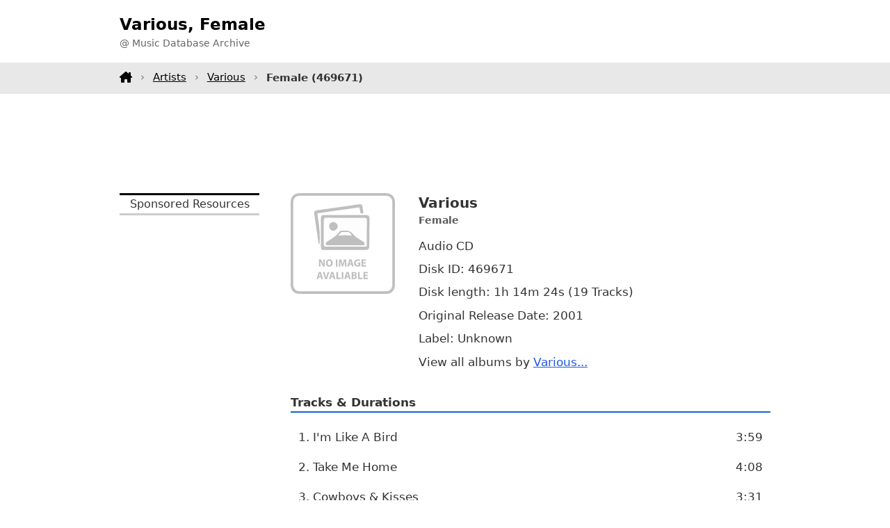

--- FILE ---
content_type: text/html;charset=utf-8
request_url: https://www.tagtuner.com/music/albums/Various/Female/album-v272aa7
body_size: 2914
content:
<!DOCTYPE html><html xmlns="http://www.w3.org/1999/xhtml" xml:lang="en" lang="en"><head><title>Various, Female - 1h 14m 24s - Music Database</title><meta http-equiv="Content-Type" content="text/html; charset=utf-8"><meta name="viewport" content="width=device-width,initial-scale=1"><meta name="description" content="Various album Female releases, titles, and other information"/><link rel="canonical" href="https://www.tagtuner.com/music/albums/Various/Female/album-v272aa7" /><link href="/music/dir.layout.css" rel="stylesheet" type="text/css" media="screen" /></head><body><header><div class="container d-flex h100"><div class="logo"><h1>Various, Female</h1><p>@ Music Database Archive</p></div></div></header><nav><div class="container menu"><a class="home" href="/music/"></a><a href="/music/artists/">Artists</a><a href="/music/albums/Various/">Various</a><strong>Female <span class="id">(469671)</span></strong></div></nav><div class="container topchik"><div class="gad1"><script async src="https://pagead2.googlesyndication.com/pagead/js/adsbygoogle.js?client=ca-pub-5005172880573656"
     crossorigin="anonymous"></script>
<!-- m-album-top -->
<ins class="adsbygoogle"
     style="display:block;height:90px"
     data-ad-client="ca-pub-5005172880573656"
     data-ad-slot="1499898863"
     data-ad-format="horizontal"
     data-full-width-responsive="true"></ins>
<script>
     (adsbygoogle = window.adsbygoogle || []).push({});
</script></div></div><div class="container mb-3"><div class="row"><div class="doblev"><p class="h">Sponsored Resources</p><script async src="https://pagead2.googlesyndication.com/pagead/js/adsbygoogle.js?client=ca-pub-5005172880573656"
     crossorigin="anonymous"></script>
<!-- m-album-left-fixed -->
<ins class="adsbygoogle"
     style="display:inline-block;width:220px;height:900px"
     data-ad-client="ca-pub-5005172880573656"
     data-ad-slot="2492547768"></ins>
<script>
     (adsbygoogle = window.adsbygoogle || []).push({});
</script></div><div class="body"><div class="album"><div class="cover"><img src="/music/no-image.svg" alt="Various, Female CD cover artwork" class="cover" /></div><div class="details"><p class="title"><strong><span class="artist">Various</span><span class="comma">, </span><span class="title">Female</span></strong></p><p class="param">Audio CD</p><p class="param">Disk ID: 469671</p><p class="param">Disk length: 1h&nbsp;14m&nbsp;24s (19 Tracks)</p><p class="param">Original Release Date: 2001</p><p class="param">Label: Unknown</p><p class="param">View all albums by <a title="All Various albums and CD versions" href="/music/albums/Various/">Various...</a></p></div></div><h2 class="special">Tracks &amp; Durations</h2><div class="tracks"><table><tr><td>1. I'm Like A Bird</td><td class="duration"> 3:59</td></tr><tr><td>2. Take Me Home</td><td class="duration"> 4:08</td></tr><tr><td>3. Cowboys &amp; Kisses</td><td class="duration"> 3:31</td></tr><tr><td>4. Irresistible</td><td class="duration"> 3:12</td></tr><tr><td>5. Don't Want You Back</td><td class="duration"> 3:20</td></tr><tr><td>6. Overload</td><td class="duration"> 4:37</td></tr><tr><td>7. Torn</td><td class="duration"> 4:04</td></tr><tr><td>8. So Young (K-Klass Remix)</td><td class="duration"> 4:13</td></tr><tr><td>9. Confide In Me</td><td class="duration"> 5:52</td></tr><tr><td>10. Venus &amp; Mars</td><td class="duration"> 3:45</td></tr><tr><td>11. Big Big World</td><td class="duration"> 3:23</td></tr><tr><td>12. One Of Us</td><td class="duration"> 4:16</td></tr><tr><td>13. Marlene On The Wall</td><td class="duration"> 3:38</td></tr><tr><td>14. Patience</td><td class="duration"> 3:40</td></tr><tr><td>15. You're Still The One</td><td class="duration"> 3:33</td></tr><tr><td>16. Can't Fight The Moonlight</td><td class="duration"> 3:34</td></tr><tr><td>17. I Found Someone</td><td class="duration"> 3:41</td></tr><tr><td>18. Think Twice</td><td class="duration"> 4:08</td></tr><tr><td>19. Eternal Flame</td><td class="duration"> 3:42</td></tr></table></div><p class="dnote">Note: The information about this album is acquired from the publicly available resources and we are not responsible for their accuracy.</p><div class="hvtoroi"><div class="gad320"><script async src="https://pagead2.googlesyndication.com/pagead/js/adsbygoogle.js?client=ca-pub-5005172880573656"
     crossorigin="anonymous"></script>
<!-- m-album-body -->
<ins class="adsbygoogle"
     style="display:block"
     data-ad-client="ca-pub-5005172880573656"
     data-ad-slot="5515999647"
     data-ad-format="auto"
     data-full-width-responsive="true"></ins>
<script>
     (adsbygoogle = window.adsbygoogle || []).push({});
</script></div></div><h2 class="special">Other Versions</h2><p class="note">Albums are mined from the various public resources and can be actually the same but different in the tracks length only. We are keeping all versions now.</p><div class="sim"><a class="title" href="/music/albums/Various/Female/album-v27b733">Female</a><p class="stat">Tracks: 20 (<span class="dt">+1 tracks</span>), Disk length: 1h&nbsp;19m&nbsp;21s (<span class="dt">+4m&nbsp;57s</span>)</p></div><p class="dnote">Please note: we do not provide any Various <strong>music downloads</strong>, have no any <strong>mp3 music</strong> including <strong>music samples</strong> and <strong>music ringtones</strong>, and can not assist you where to <strong>buy music CDs</strong> and <strong>used CDs</strong>. You can search for it on <strong>music sites</strong> all over the Internet or visit one of our advertisers. We appreciate any ideas and comments about this experimental music database.</p></div></div></div><section class="nav"><div class="container"><div class="row neighbours"><div class="left"><div class="prev">Previous</div><div class="title"><a href="/music/albums/%C3%8A%C3%BE%C3%B3%C3%B4%C3%A1%C3%B2-%C3%91%C3%AF%C3%BD%C3%AA%C3%AF%C3%B5%C3%AD%C3%A1%C3%B2/">Êþóôáò Ñïýêïõíáò</a>, <a href="/music/albums/%C3%8A%C3%BE%C3%B3%C3%B4%C3%A1%C3%B2-%C3%91%C3%AF%C3%BD%C3%AA%C3%AF%C3%B5%C3%AD%C3%A1%C3%B2/%C3%94%C3%B1%C3%A1%C3%A3%C3%AF%C3%B5%C3%A4%C3%A9%C3%B3%C3%B4%C3%9D%C3%B2-%C3%B4%C3%AF%C3%B5-%C3%B1%C3%A5%C3%AC%C3%B0%C3%9D%C3%B4%C3%A9%C3%AA%C3%AF%C3%B5-4/album-v25652">ÔñáãïõäéóôÝò ôïõ ñåìðÝôéêïõ 4</a></div><div class="title"><a href="/music/albums/Reception-highlights-various-artists/">Reception highlights various artists</a>, <a href="/music/albums/Reception-highlights-various-artists/Grundorf-reception-highlights/album-v2dc2f3">Grundorf reception highlights</a></div><div class="title"><a href="/music/albums/Aa.vv./">Aa.vv.</a>, <a href="/music/albums/Aa.vv./Cake-%26-Milk-Summers-Of-Love-In-Paris/album-v237eab">Cake & Milk Summers Of Love In Paris</a></div></div><div class="right"><div class="next">Next</div><div class="title"><a href="/music/albums/John-Holt/">John Holt</a>, <a href="/music/albums/John-Holt/Still-in-chains%7Eholt...plus/album-v21b4238">Still in chains/holt...plus</a></div><div class="title"><a href="/music/albums/Delirious/">Delirious</a>, <a href="/music/albums/Delirious/Tales-From-The-Unknown-%5BAGE1015%5D/album-v22a99">Tales From The Unknown [AGE1015]</a></div><div class="title"><a href="/music/albums/83/">83</a>, <a href="/music/albums/83/HipHop-101/album-v2945e2">HipHop 101</a></div></div></div></section></div><footer><div class="container"><div class="row"><div>This is the beta version of a searchable music database and it is incomplete yet. All logos and trademarks in this site are property of their respective owners. If you have any suggestions or comments, please <a href="/music/feedback.jsp">contact&nbsp;us</a>. Copyright &copy; 2006 <a title="Audio tag editor software project" href="https://www.tagtuner.com">TagTuner.com</a> All rights reserved. <a href="https://www.tagtuner.com/privacy.php">Privacy Policy</a> | <a href="https://www.tagtuner.com/terms.php">Terms of Use</a></div></div></div></footer></body></html>

--- FILE ---
content_type: text/html; charset=utf-8
request_url: https://www.google.com/recaptcha/api2/aframe
body_size: 268
content:
<!DOCTYPE HTML><html><head><meta http-equiv="content-type" content="text/html; charset=UTF-8"></head><body><script nonce="Y1I7PQP6S0bzZnY_HOvX2g">/** Anti-fraud and anti-abuse applications only. See google.com/recaptcha */ try{var clients={'sodar':'https://pagead2.googlesyndication.com/pagead/sodar?'};window.addEventListener("message",function(a){try{if(a.source===window.parent){var b=JSON.parse(a.data);var c=clients[b['id']];if(c){var d=document.createElement('img');d.src=c+b['params']+'&rc='+(localStorage.getItem("rc::a")?sessionStorage.getItem("rc::b"):"");window.document.body.appendChild(d);sessionStorage.setItem("rc::e",parseInt(sessionStorage.getItem("rc::e")||0)+1);localStorage.setItem("rc::h",'1769025078000');}}}catch(b){}});window.parent.postMessage("_grecaptcha_ready", "*");}catch(b){}</script></body></html>